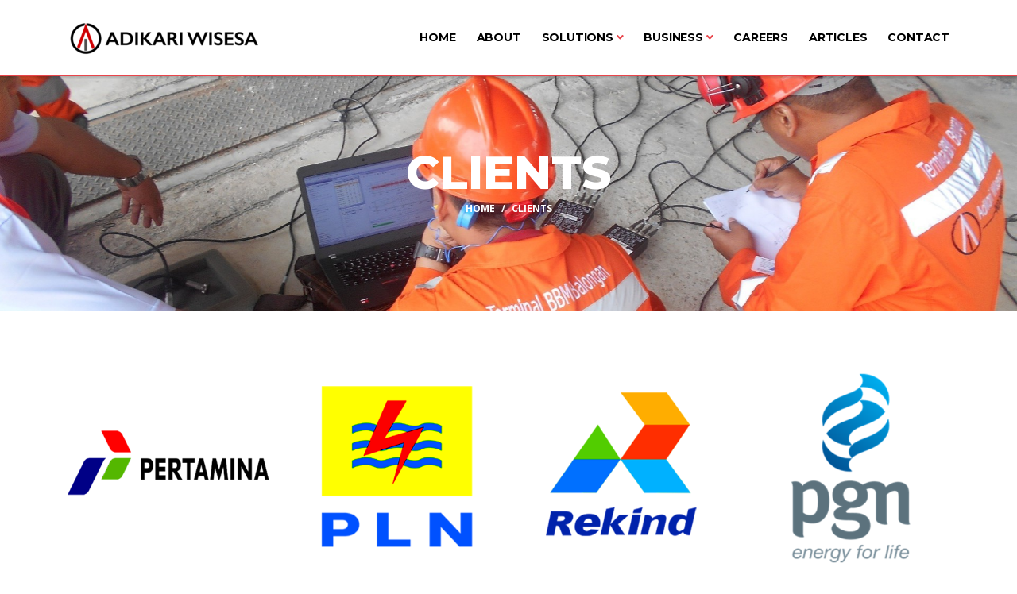

--- FILE ---
content_type: text/html; charset=UTF-8
request_url: https://www.extreme-maintenance.com/clients
body_size: 4662
content:
<!DOCTYPE html>
<html dir="ltr">
<head>
	<meta charset="utf-8">
	<meta name="description" content="Clients of Adikari Wisesa Indonesia">
	
	<meta name="keywords" content="Adikari Wisesa, Adikari Wisesa Indonesia, Extreme Maintenance, Maintenance, maintenance, Adikari, Wisesa, AWI, predictive maintenance, tiara vibrasindo, Radiant Utama Interinsco, supraco indonesia, wood, wood environment & infrastructure solutions, hxwa20w, panasonic lumix dmcfz 100, mtbf, Daftar Perusahaan Alat Berat, pt. putranata adi mandiri, putranata adi manidir, sulzer, abs pumps, management trainee indonesia 2016, taka turbo, skf, indonesia, distributor bearing skf di jakarta, preventive maintenance, standar operating procedure, safety procedure, hippo software, checklist maintenance, condition based maintenance, maintenance machine, wonderware, aveva pdms, aveva marine, proactive maintenance, upkeep, planned maintenance system, predictive, predictive maintenance indonesia">
	
	<meta name="author" content="Adikari Wisesa, Adikari Wisesa Indonesia">
	<meta name="viewport" content="width=device-width, initial-scale=1.0">
	<meta http-equiv="X-UA-Compatible" content="IE=edge">
	<link rel="icon" type="image/png" sizes="16x16" href="https://www.extreme-maintenance.com/dist/img/logo_adikari2t.png">
	<title>Clients</title>

	<!-- Facebook Meta Tags -->
	<meta property="og:image" content="https://www.extreme-maintenance.com/dist/img/logo_adikari2.png">
	<meta property="og:description" content="Clients of Adikari Wisesa Indonesia">


	<!-- Twitter Meta Tags -->
	<meta name="twitter:image" content="https://www.extreme-maintenance.com/dist/img/logo_adikari2.png">
	<meta property="twitter:description" content="Clients of Adikari Wisesa Indonesia">

</head>
	<link rel="stylesheet" href="https://www.extreme-maintenance.com/plugins/bootstrap/bootstrap.min.css">
	<!-- FontAwesome -->
	
	<script src="https://use.fontawesome.com/d8ca357c8e.js"></script>

	<link rel="stylesheet" href="https://www.extreme-maintenance.com/plugins/fontawesome/css/all.min.css">
	<!-- Animation -->
	<link rel="stylesheet" href="https://www.extreme-maintenance.com/plugins/animate-css/animate.css">
	<!-- slick Carousel -->
	<link rel="stylesheet" href="https://www.extreme-maintenance.com/plugins/slick/slick.css">
	<link rel="stylesheet" href="https://www.extreme-maintenance.com/plugins/slick/slick-theme.css">
	<!-- Colorbox -->
	<link rel="stylesheet" href="https://www.extreme-maintenance.com/plugins/colorbox/colorbox.css">
	<!-- Template styles-->
	<link rel="stylesheet" href="https://www.extreme-maintenance.com/plugins/css/style.css">
	<link rel="stylesheet" type="text/css" href="https://www.extreme-maintenance.com/dist/css/timeline.css">

	
	<b:include data=’blog’ name=’google-analytics’/>
  <!-- Global site tag (gtag.js) - Google Analytics -->
    <script async src="https://www.googletagmanager.com/gtag/js?id=UA-195624446-1"></script>
    <script>
      window.dataLayer = window.dataLayer || [];
      function gtag(){dataLayer.push(arguments);}
      gtag('js', new Date());
    
      gtag('config', 'UA-195624446-1');
      gtag('config', 'UA-195624446-2');
      gtag('set', {'user_id': 'USER_ID'});
      ga('set', 'userId', 'USER_ID');
    </script>
    
<style type="text/css">
	body{
		font-family: "Noto Sans", sans-serif !important;
		font-family: "Open Sans", sans-serif !important;
		font-size: 15px !important;
		line-height: 25px !important;
		font-weight: 400 !important;
		padding-top: 7.2%;
	}
	#owl-demo .item img{
		display: block;
		width: 100%;
		min-height:294px;
		max-height:294px;
		position: relative; 
		height: auto;
	}
	.wow:first-child {
		visibility: hidden;
	}
	th{
		text-align: center;
		width: 5%;
	}
</style>
<!--<script defer src="https://widget.tochat.be/bundle.js?key=8aaa3cd9-d598-45e9-8a44-9547f54c866b"></script>-->
<!-- Bothelp.io widget -->
<!--<script type="text/javascript">!function(){var e={"token":"085162551447","position":"right","bottomSpacing":"","callToActionMessage":"","displayOn":"everywhere","subtitle":"","message":{"name":"Adikari Wisesa Indonesia","content":"Hey! How can we help you?"}},t=document.location.protocol+"//bothelp.io",o=document.createElement("script");o.type="text/javascript",o.async=!0,o.src=t+"/widget-folder/widget-whatsapp-chat.js",o.onload=function(){BhWidgetWhatsappChat.init(e)};var n=document.getElementsByTagName("script")[0];n.parentNode.insertBefore(o,n)}();</script>-->
<!-- /Bothelp.io widget -->

<body class="loaded mainnya">
<div class="body-inner">


<header id="header" class="header-two navbar-fixed">

<div class="site-navigation bg-white">
<div class="container">
    <div class="row">
	  <div class="col-lg-12">
		<nav class="navbar navbar-expand-lg navbar-dark p-0">
			
            <div style="height:auto;">
    			<a class="d-block" >
    				<img loading="lazy" style="width:100%;" src="https://www.extreme-maintenance.com/dist/img/adikari logo navbar.png" alt="adikari wisesa indonesia" class="img-fluid logo-nav">
    			</a>
            </div><!-- logo end -->
		
			<button class="navbar-toggler"  type="button" data-toggle="collapse" data-target=".navbar-collapse" aria-controls="navbar-collapse" aria-expanded="false" aria-label="Toggle navigation">
				<span class="navbar-toggler-icon"></span>
			</button>
			
			<div id="navbar-collapse" class="collapse navbar-collapse">
				<ul class="nav navbar-nav ml-auto">
				  <li class="nav-item">
					  <a href="https://www.extreme-maintenance.com/home" class="nav-link">Home</a>
				  </li>

				  <li class="nav-item">
					  <a href="https://www.extreme-maintenance.com/about" class="nav-link">About</a>
				  </li>

				  <li class="nav-item dropdown">
					  <a href="#" class="nav-link dropdown-toggle" data-toggle="dropdown">Solutions <i class="fa fa-angle-down"></i></a>
					  <ul class="dropdown-menu" role="menu">
					    <li><a href="https://www.extreme-maintenance.com/clients">Enterprise Clients</a></li>
					    <li class="nav-item"><a href="https://www.extreme-maintenance.com/experience">Experience</a></li>
					  </ul>
				  </li>
		  
				  <li class="nav-item dropdown">
					  <a href="#" class="nav-link dropdown-toggle" data-toggle="dropdown">Business <i class="fa fa-angle-down"></i></a>
					  <ul class="dropdown-menu" role="menu">
						 <li><a href="https://www.extreme-maintenance.com/business/predictive-maintenance">Predictive Maintenance (PdM)</a></li>
				         <li><a href="https://www.extreme-maintenance.com/business/preventive-maintenance">Preventive Maintenance (PM)</a></li>
				         <li><a href="https://www.extreme-maintenance.com/business/operation-maintenance">Operation & Maintenance (O&M)</a></li>
				         <li><a href="https://www.extreme-maintenance.com/business/reliability-center-maintenance">Reliability Center Maintenance (RCM)</a></li>
				         <li><a href="https://www.extreme-maintenance.com/business/easy-maintenance">Easy Maintenance (EM)</a></li>
				         <li><a href="https://www.extreme-maintenance.com/business/digital-twin">Digital Twin</a></li>
				         <li><a href="https://www.extreme-maintenance.com/business/exertherm">Exertherm</a></li>
					  </ul>
				  </li>
				  
				  
				  <li class="nav-item">
					  <a href="https://careers.extreme-maintenance.com/" class="nav-link" target="_blank">Careers</a>
				  </li>
				  
				  <li class="nav-item">
					  <a href="https://www.extreme-maintenance.com/articles" class="nav-link">Articles</a>
				  </li>

				  <!--<li class="nav-item dropdown">-->
					 <!-- <a href="#" class="nav-link dropdown-toggle" data-toggle="dropdown">Information <i class="fa fa-angle-down"></i></a>-->
					 <!-- <ul class="dropdown-menu" role="menu">-->
					 <!--      <li><a href="https://www.extreme-maintenance.com/articles">Articles</a></li>-->
					 <!--      <li><a href="#">Newsletter</a></li>-->
					 <!--      <li><a href="#">Event</a></li>-->
					 <!-- </ul>-->
				  <!--</li>-->
		  
				  <li class="nav-item"><a class="nav-link" href="https://www.extreme-maintenance.com/contact">Contact</a></li>
				</ul>
			</div>
		  </nav>
	  </div>
	  <!--/ Col end -->
	</div>
	<!--/ Row end -->

</div>
<!--/ Container end -->

</div>
<!--/ Navigation end -->
</header>
<!--/ Header end -->
<div id="banner-area" class="banner-area" style="background-image:url(https://www.extreme-maintenance.com/dist/img/rcm.jpg)">
  <div class="banner-text">
    <div class="container">
        <div class="row">
          <div class="col-lg-12">
              <div class="banner-heading">
                <h1 class="banner-title">Clients</h1>
                <nav aria-label="breadcrumb">
                    <ol class="breadcrumb justify-content-center">
                      <li class="breadcrumb-item"><a href="https://www.extreme-maintenance.com/home">Home</a></li>
                      <li class="breadcrumb-item"><a href="#">Clients</a></li>
                    </ol>
                </nav>
              </div>
          </div><!-- Col end -->
        </div><!-- Row end -->
    </div><!-- Container end -->
  </div><!-- Banner text end -->
</div><!-- Banner area end --> 

<section id="main-container" class="main-container pb-4">
  <div class="container">
    <div class="row text-center">
      <div class="col-lg-12">
        <!-- <h3 class="section-sub-title">Our Clients</h3> -->
      </div>
    </div>
    <!--/ Title row end -->

    <div class="row">
	      <div class="col-lg-3 col-md-4 col-sm-6 mb-5">
        <div class="ts-team-wrapper">
          <div class="team-img-wrapper">
            <img loading="lazy" src="https://www.extreme-maintenance.com/upload/clients/pertamina.png" class="img-fluid" alt="team-img">
          </div>
        </div>
        <!--/ Team wrapper 3 end -->
      </div><!-- Col end -->
	      <div class="col-lg-3 col-md-4 col-sm-6 mb-5">
        <div class="ts-team-wrapper">
          <div class="team-img-wrapper">
            <img loading="lazy" src="https://www.extreme-maintenance.com/upload/clients/pln.png" class="img-fluid" alt="team-img">
          </div>
        </div>
        <!--/ Team wrapper 3 end -->
      </div><!-- Col end -->
	      <div class="col-lg-3 col-md-4 col-sm-6 mb-5">
        <div class="ts-team-wrapper">
          <div class="team-img-wrapper">
            <img loading="lazy" src="https://www.extreme-maintenance.com/upload/clients/REKIND.png" class="img-fluid" alt="team-img">
          </div>
        </div>
        <!--/ Team wrapper 3 end -->
      </div><!-- Col end -->
	      <div class="col-lg-3 col-md-4 col-sm-6 mb-5">
        <div class="ts-team-wrapper">
          <div class="team-img-wrapper">
            <img loading="lazy" src="https://www.extreme-maintenance.com/upload/clients/PGN_sol1.png" class="img-fluid" alt="team-img">
          </div>
        </div>
        <!--/ Team wrapper 3 end -->
      </div><!-- Col end -->
	      <div class="col-lg-3 col-md-4 col-sm-6 mb-5">
        <div class="ts-team-wrapper">
          <div class="team-img-wrapper">
            <img loading="lazy" src="https://www.extreme-maintenance.com/upload/clients/pertaminawmo.png" class="img-fluid" alt="team-img">
          </div>
        </div>
        <!--/ Team wrapper 3 end -->
      </div><!-- Col end -->
	      <div class="col-lg-3 col-md-4 col-sm-6 mb-5">
        <div class="ts-team-wrapper">
          <div class="team-img-wrapper">
            <img loading="lazy" src="https://www.extreme-maintenance.com/upload/clients/PERTAMINAEP.png" class="img-fluid" alt="team-img">
          </div>
        </div>
        <!--/ Team wrapper 3 end -->
      </div><!-- Col end -->
	      <div class="col-lg-3 col-md-4 col-sm-6 mb-5">
        <div class="ts-team-wrapper">
          <div class="team-img-wrapper">
            <img loading="lazy" src="https://www.extreme-maintenance.com/upload/clients/pertaminaonwj.png" class="img-fluid" alt="team-img">
          </div>
        </div>
        <!--/ Team wrapper 3 end -->
      </div><!-- Col end -->
	      <div class="col-lg-3 col-md-4 col-sm-6 mb-5">
        <div class="ts-team-wrapper">
          <div class="team-img-wrapper">
            <img loading="lazy" src="https://www.extreme-maintenance.com/upload/clients/pertaminageothermal.png" class="img-fluid" alt="team-img">
          </div>
        </div>
        <!--/ Team wrapper 3 end -->
      </div><!-- Col end -->
	      <div class="col-lg-3 col-md-4 col-sm-6 mb-5">
        <div class="ts-team-wrapper">
          <div class="team-img-wrapper">
            <img loading="lazy" src="https://www.extreme-maintenance.com/upload/clients/GDE.png" class="img-fluid" alt="team-img">
          </div>
        </div>
        <!--/ Team wrapper 3 end -->
      </div><!-- Col end -->
	      <div class="col-lg-3 col-md-4 col-sm-6 mb-5">
        <div class="ts-team-wrapper">
          <div class="team-img-wrapper">
            <img loading="lazy" src="https://www.extreme-maintenance.com/upload/clients/chevron.png" class="img-fluid" alt="team-img">
          </div>
        </div>
        <!--/ Team wrapper 3 end -->
      </div><!-- Col end -->
	      <div class="col-lg-3 col-md-4 col-sm-6 mb-5">
        <div class="ts-team-wrapper">
          <div class="team-img-wrapper">
            <img loading="lazy" src="https://www.extreme-maintenance.com/upload/clients/chonocophillips.png" class="img-fluid" alt="team-img">
          </div>
        </div>
        <!--/ Team wrapper 3 end -->
      </div><!-- Col end -->
	      <div class="col-lg-3 col-md-4 col-sm-6 mb-5">
        <div class="ts-team-wrapper">
          <div class="team-img-wrapper">
            <img loading="lazy" src="https://www.extreme-maintenance.com/upload/clients/petronas.png" class="img-fluid" alt="team-img">
          </div>
        </div>
        <!--/ Team wrapper 3 end -->
      </div><!-- Col end -->
	      <div class="col-lg-3 col-md-4 col-sm-6 mb-5">
        <div class="ts-team-wrapper">
          <div class="team-img-wrapper">
            <img loading="lazy" src="https://www.extreme-maintenance.com/upload/clients/medcoenergi.png" class="img-fluid" alt="team-img">
          </div>
        </div>
        <!--/ Team wrapper 3 end -->
      </div><!-- Col end -->
	      <div class="col-lg-3 col-md-4 col-sm-6 mb-5">
        <div class="ts-team-wrapper">
          <div class="team-img-wrapper">
            <img loading="lazy" src="https://www.extreme-maintenance.com/upload/clients/Elb.png" class="img-fluid" alt="team-img">
          </div>
        </div>
        <!--/ Team wrapper 3 end -->
      </div><!-- Col end -->
	      <div class="col-lg-3 col-md-4 col-sm-6 mb-5">
        <div class="ts-team-wrapper">
          <div class="team-img-wrapper">
            <img loading="lazy" src="https://www.extreme-maintenance.com/upload/clients/TIMUR_BAHARI1-1.png" class="img-fluid" alt="team-img">
          </div>
        </div>
        <!--/ Team wrapper 3 end -->
      </div><!-- Col end -->
	      <div class="col-lg-3 col-md-4 col-sm-6 mb-5">
        <div class="ts-team-wrapper">
          <div class="team-img-wrapper">
            <img loading="lazy" src="https://www.extreme-maintenance.com/upload/clients/andritz.png" class="img-fluid" alt="team-img">
          </div>
        </div>
        <!--/ Team wrapper 3 end -->
      </div><!-- Col end -->
	      <div class="col-lg-3 col-md-4 col-sm-6 mb-5">
        <div class="ts-team-wrapper">
          <div class="team-img-wrapper">
            <img loading="lazy" src="https://www.extreme-maintenance.com/upload/clients/antam2.png" class="img-fluid" alt="team-img">
          </div>
        </div>
        <!--/ Team wrapper 3 end -->
      </div><!-- Col end -->
	      <div class="col-lg-3 col-md-4 col-sm-6 mb-5">
        <div class="ts-team-wrapper">
          <div class="team-img-wrapper">
            <img loading="lazy" src="https://www.extreme-maintenance.com/upload/clients/indoturbin2.png" class="img-fluid" alt="team-img">
          </div>
        </div>
        <!--/ Team wrapper 3 end -->
      </div><!-- Col end -->
	      <div class="col-lg-3 col-md-4 col-sm-6 mb-5">
        <div class="ts-team-wrapper">
          <div class="team-img-wrapper">
            <img loading="lazy" src="https://www.extreme-maintenance.com/upload/clients/adhhi.png" class="img-fluid" alt="team-img">
          </div>
        </div>
        <!--/ Team wrapper 3 end -->
      </div><!-- Col end -->
	      
    </div><!-- Content row end -->

  </div><!-- Container end -->
</section><!-- Main container end -->

</div>
</body>
<script src="https://www.extreme-maintenance.com/plugins/jQuery/jquery.min.js"></script>
<!-- Bootstrap jQuery -->
<script src="https://www.extreme-maintenance.com/plugins/bootstrap/bootstrap.min.js" defer></script>
<!-- Slick Carousel -->
<script src="https://www.extreme-maintenance.com/plugins/slick/slick.min.js"></script>
<script src="https://www.extreme-maintenance.com/plugins/slick/slick-animation.min.js"></script>
<!-- Color box -->
<script src="https://www.extreme-maintenance.com/plugins/colorbox/jquery.colorbox.js"></script>
<!-- shuffle -->
<script src="https://www.extreme-maintenance.com/plugins/shuffle/shuffle.min.js" defer></script>
<!-- Google Map API Key-->
<script src="https://maps.googleapis.com/maps/api/js?key=AIzaSyCcABaamniA6OL5YvYSpB3pFMNrXwXnLwU" defer></script>
<!-- Google Map Plugin-->
<script src="https://www.extreme-maintenance.com/plugins/google-map/map.js" defer></script>
<!-- Template custom -->
<script src="https://www.extreme-maintenance.com/plugins/js/script.js"></script>

<script type="text/javascript" src="https://www.extreme-maintenance.com/dist/js/smooth-scroll.js"></script>
<script src="https://www.extreme-maintenance.com/dist/preloader/js/pathLoader.js"></script>

<script type="text/javascript" src="https://www.extreme-maintenance.com/dist/js/wow.js"></script>

<script src="https://www.extreme-maintenance.com/dist/js/jquery.twbsPagination.js"></script>

<script src="https://www.extreme-maintenance.com/dist/js/jquery.twbsPagination.min.js"></script>
<script  type="text/javascript">
$(function() {
		$('a.rf[href*=#]:not([href=#])').each(function() {
			if (location.pathname.replace(/^\//,'') == this.pathname.replace(/^\//,'') && location.hostname == this.hostname) {

				var targetId = $(this.hash), targetAnchor = $('[name=' + this.hash.slice(1) +']');
				var target = targetId.length ? targetId : targetAnchor.length ? targetAnchor : false;
				if (target) {
					var targetOffset = target.offset().top;
					$(this).click(function() {
						$(".navbar-nav li a").removeClass("active");
						// $(this).addClass('active');
						$('html, body').animate({scrollTop: targetOffset}, 800);
						return false;
					});
				}
			}
		});
		
		
	});

wow = new WOW(
	{
		animateClass: 'animated',
		offset:       100,
	}
);
wow.init();

var $temp = $("<input>");
var $url = $(location).attr('href');

$('#share').on('click', function() {
  $("#voting").text("Copied!").fadeIn().delay(3000).fadeOut();
  $("body").append($temp);
  $temp.val($url).select();
  document.execCommand("copy");
  $temp.remove();
})

$(function(){
    $('#exampleModal').on('hidden.bs.modal', function (e) {
            $('iframe').attr('src', $('iframe').attr('src'));
    })
});



</script>
</html>

--- FILE ---
content_type: text/css
request_url: https://www.extreme-maintenance.com/dist/css/timeline.css
body_size: 680
content:
.demo{background:transparent;}
.main-timeline6{overflow:hidden;position:relative}
.main-timeline6 .timeline{width:50%;float:right;position:relative;z-index:1}
.main-timeline6 .timeline:after,.main-timeline6 .timeline:before{position:absolute;top:50%;content:"";display:block;clear:both}
.main-timeline6 .timeline:before{width:40%;height:6px;background:#e9454b;left:0;z-index:-1;transform:translateY(-50%)}
.main-timeline6 .timeline:after{width:6px;height:250px;background:#e9454b;left:-3px}
.main-timeline6 .timeline-content{width:65%;float:right;padding:0 0 30px 30px;margin-right:15px;background:#444;border-radius:10px;box-shadow:3px 3px 5px 6px #ccc}
.main-timeline6 .timeline-content:after,.main-timeline6 .timeline-content:before{content:"";width:26px;height:26px;border-radius:50%;background:#e9454b;position:absolute;top:50%;left:-13px;z-index:1;transform:translateY(-50%)}
.main-timeline6 .timeline-content:after{left:30%;transform:translate(-50%,-50%)}
.main-timeline6 .year{display:block;font-size:28px;font-weight:700;color:#fff;text-align:center;padding-left:50px}
.main-timeline6 .content-inner{padding:35px 15px 35px 110px;margin-right:-15px;background:#e9454b;border-radius:150px 0 0 150px;position:relative}
.main-timeline6 .content-inner:after,.main-timeline6 .content-inner:before{content:"";border-left:15px solid #640026;border-top:10px solid transparent;position:absolute;top:-10px;right:0}
.main-timeline6 .content-inner:after{border-top:none;border-bottom:10px solid transparent;top:auto;bottom:-10px}
.main-timeline6 .icon{width:110px;height:100%;text-align:center;position:absolute;top:0;left:0}
.main-timeline6 .icon i{font-size:50px;font-weight:700;color:#fff;position:absolute;top:50%;left:50%;transform:translate(-50%,-50%)}
.main-timeline6 .title{font-size:15px;font-weight:700;color:#fff;margin:0 0 5px}
.main-timeline6 .description{font-size:13px;color:#fff;margin:0}
.main-timeline6 .timeline:nth-child(2n) .icon,.main-timeline6 .timeline:nth-child(2n):after,.main-timeline6 .timeline:nth-child(2n):before{left:auto;right:0}
.main-timeline6 .timeline:nth-child(2n):after{right:-3px}
.main-timeline6 .timeline:nth-child(2n) .timeline-content{float:left;padding:0 30px 30px 0;margin:0 0 0 15px}
.main-timeline6 .timeline:nth-child(2n) .timeline-content:after,.main-timeline6 .timeline:nth-child(2n) .timeline-content:before{left:auto;right:-13px}
.main-timeline6 .timeline:nth-child(2n) .timeline-content:after{right:30%;margin-right:-25px}
.main-timeline6 .timeline:nth-child(2n) .year{padding:0 50px 0 0;color:#fff}
.main-timeline6 .timeline:nth-child(2n) .content-inner{padding:35px 110px 35px 15px;margin:0 0 0 -15px;border-radius:0 150px 150px 0}
.main-timeline6 .timeline:nth-child(2n) .content-inner:after,.main-timeline6 .timeline:nth-child(2n) .content-inner:before{border:none;border-right:15px solid #640026;border-top:10px solid transparent;right:auto;left:0}
.main-timeline6 .timeline:nth-child(2n) .content-inner:after{border-top:none;border-bottom:10px solid transparent}
.main-timeline6 .timeline:nth-child(2){margin-top:200px}
.main-timeline6 .timeline:nth-child(odd){margin:-190px 0 0}
.main-timeline6 .timeline:nth-child(even){margin-bottom:120px}
.main-timeline6 .timeline:first-child,.main-timeline6 .timeline:last-child:nth-child(even){margin:0}
.main-timeline6 .timeline:nth-child(2n) .content-inner,.main-timeline6 .timeline:nth-child(2n) .timeline-content:after,.main-timeline6 .timeline:nth-child(2n) .timeline-content:before,.main-timeline6 .timeline:nth-child(2n):after,.main-timeline6 .timeline:nth-child(2n):before{background:#e9454b}
.main-timeline6 .timeline:nth-child(3n) .content-inner,.main-timeline6 .timeline:nth-child(3n) .timeline-content:after,.main-timeline6 .timeline:nth-child(3n) .timeline-content:before,.main-timeline6 .timeline:nth-child(3n):after,.main-timeline6 .timeline:nth-child(3n):before{background:#e9454b}
.main-timeline6 .timeline:nth-child(3n) .content-inner:after,.main-timeline6 .timeline:nth-child(3n) .content-inner:before{border-left-color:#640026}
.main-timeline6 .timeline:nth-child(3n) .year{color:#fff}
.main-timeline6 .timeline:nth-child(4n) .content-inner,.main-timeline6 .timeline:nth-child(4n) .timeline-content:after,.main-timeline6 .timeline:nth-child(4n) .timeline-content:before,.main-timeline6 .timeline:nth-child(4n):after,.main-timeline6 .timeline:nth-child(4n):before{background:#e9454b}
.main-timeline6 .timeline:nth-child(4n) .content-inner:after,.main-timeline6 .timeline:nth-child(4n) .content-inner:before{border-right-color:#640026}
.main-timeline6 .timeline:nth-child(4n) .year{color:#fff}
@media only screen and (max-width:990px) and (min-width:768px){.main-timeline6 .timeline:after{height:80%}
}
@media only screen and (max-width:767px){.main-timeline6 .timeline:last-child,.main-timeline6 .timeline:nth-child(even),.main-timeline6 .timeline:nth-child(odd){margin:0}
.main-timeline6 .timeline{width:95%;margin:15px 15px 15px 0!important}
.main-timeline6 .timeline .timeline-content:after,.main-timeline6 .timeline .timeline-content:before,.main-timeline6 .timeline:after,.main-timeline6 .timeline:before{display:none}
.main-timeline6 .timeline-content,.main-timeline6 .timeline:nth-child(2n) .timeline-content{width:100%;float:none;padding:0 0 30px 30px;margin:0}
.main-timeline6 .content-inner,.main-timeline6 .timeline:nth-child(2n) .content-inner{padding:35px 15px 35px 110px;margin:0 -15px 0 0;border-radius:150px 0 0 150px}
.main-timeline6 .timeline:nth-child(2n) .content-inner:after,.main-timeline6 .timeline:nth-child(2n) .content-inner:before{border:none;border-left:15px solid #640026;border-top:10px solid transparent;right:0;left:auto}
.main-timeline6 .timeline:nth-child(2n) .content-inner:after{border-top:none;border-bottom:10px solid transparent}
.main-timeline6 .timeline:nth-child(2n) .icon{top:0;left:0}
.main-timeline6 .timeline:nth-child(4n) .content-inner:after,.main-timeline6 .timeline:nth-child(4n) .content-inner:before{border-left-color:#006662}
}